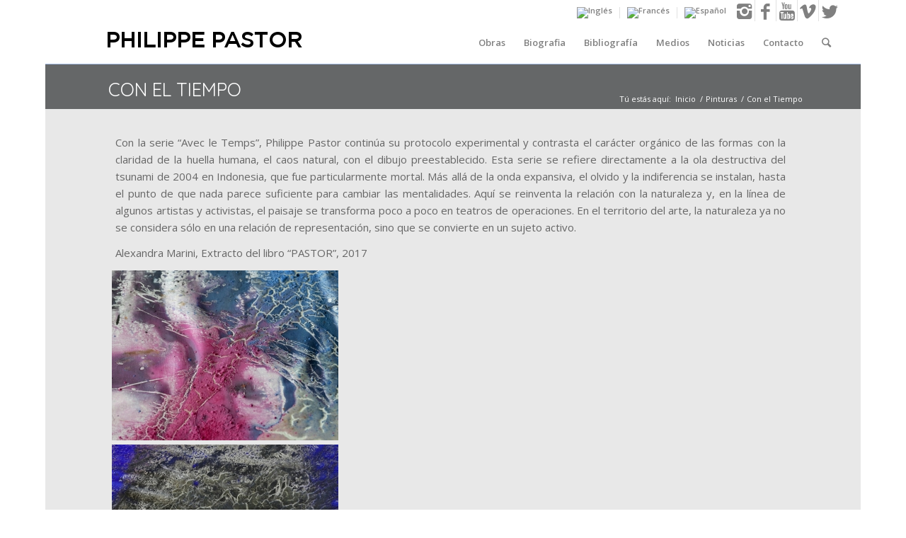

--- FILE ---
content_type: text/html; charset=UTF-8
request_url: https://www.philippe-pastor.com/es/pinturas/con-el-tiempo/
body_size: 14636
content:
<!DOCTYPE html>
<html lang="es-ES" class="html_boxed responsive av-preloader-disabled av-default-lightbox  html_header_top html_logo_left html_main_nav_header html_menu_right html_custom html_header_sticky html_header_shrinking_disabled html_header_topbar_active html_mobile_menu_tablet html_header_searchicon html_content_align_center html_header_unstick_top_disabled html_header_stretch_disabled html_minimal_header html_minimal_header_shadow html_elegant-blog html_modern-blog html_av-submenu-hidden html_av-submenu-display-click html_av-overlay-full html_av-submenu-clone html_entry_id_9200 av-no-preview html_text_menu_active ">
<head>
<meta charset="UTF-8" />


<!-- mobile setting -->
<meta name="viewport" content="width=device-width, initial-scale=1, maximum-scale=1">

<!-- Scripts/CSS and wp_head hook -->
<meta name='robots' content='index, follow, max-image-preview:large, max-snippet:-1, max-video-preview:-1' />
<link rel="alternate" hreflang="en" href="https://www.philippe-pastor.com/paintings/avec-le-temps/" />
<link rel="alternate" hreflang="fr" href="https://www.philippe-pastor.com/fr/peintures/avec-le-temps/" />
<link rel="alternate" hreflang="es" href="https://www.philippe-pastor.com/es/pinturas/con-el-tiempo/" />
<link rel="alternate" hreflang="x-default" href="https://www.philippe-pastor.com/paintings/avec-le-temps/" />

	<!-- This site is optimized with the Yoast SEO plugin v23.4 - https://yoast.com/wordpress/plugins/seo/ -->
	<title>Con el Tiempo - Philippe Pastor</title>
	<link rel="canonical" href="https://www.philippe-pastor.com/es/pinturas/con-el-tiempo/" />
	<meta property="og:locale" content="es_ES" />
	<meta property="og:type" content="article" />
	<meta property="og:title" content="Con el Tiempo - Philippe Pastor" />
	<meta property="og:url" content="https://www.philippe-pastor.com/es/pinturas/con-el-tiempo/" />
	<meta property="og:site_name" content="Philippe Pastor" />
	<meta property="article:publisher" content="https://www.facebook.com/Philippe-Pastor-182299575164406/" />
	<meta property="article:modified_time" content="2018-06-16T12:40:16+00:00" />
	<meta name="twitter:card" content="summary_large_image" />
	<script type="application/ld+json" class="yoast-schema-graph">{"@context":"https://schema.org","@graph":[{"@type":"WebPage","@id":"https://www.philippe-pastor.com/es/pinturas/con-el-tiempo/","url":"https://www.philippe-pastor.com/es/pinturas/con-el-tiempo/","name":"Con el Tiempo - Philippe Pastor","isPartOf":{"@id":"https://www.philippe-pastor.com/#website"},"datePublished":"2018-04-26T10:37:42+00:00","dateModified":"2018-06-16T12:40:16+00:00","breadcrumb":{"@id":"https://www.philippe-pastor.com/es/pinturas/con-el-tiempo/#breadcrumb"},"inLanguage":"es-ES","potentialAction":[{"@type":"ReadAction","target":["https://www.philippe-pastor.com/es/pinturas/con-el-tiempo/"]}]},{"@type":"BreadcrumbList","@id":"https://www.philippe-pastor.com/es/pinturas/con-el-tiempo/#breadcrumb","itemListElement":[{"@type":"ListItem","position":1,"name":"Home","item":"https://www.philippe-pastor.com/es/"},{"@type":"ListItem","position":2,"name":"Pinturas","item":"https://www.philippe-pastor.com/es/pinturas/"},{"@type":"ListItem","position":3,"name":"Con el Tiempo"}]},{"@type":"WebSite","@id":"https://www.philippe-pastor.com/#website","url":"https://www.philippe-pastor.com/","name":"Philippe Pastor","description":"","potentialAction":[{"@type":"SearchAction","target":{"@type":"EntryPoint","urlTemplate":"https://www.philippe-pastor.com/?s={search_term_string}"},"query-input":{"@type":"PropertyValueSpecification","valueRequired":true,"valueName":"search_term_string"}}],"inLanguage":"es-ES"}]}</script>
	<!-- / Yoast SEO plugin. -->


<link rel="alternate" type="application/rss+xml" title="Philippe Pastor &raquo; Feed" href="https://www.philippe-pastor.com/es/feed/" />

<!-- google webfont font replacement -->
<link rel='stylesheet' id='avia-google-webfont' href='//fonts.googleapis.com/css?family=Quicksand%7COpen+Sans:400,600' type='text/css' media='all'/> 
<script type="text/javascript">
/* <![CDATA[ */
window._wpemojiSettings = {"baseUrl":"https:\/\/s.w.org\/images\/core\/emoji\/14.0.0\/72x72\/","ext":".png","svgUrl":"https:\/\/s.w.org\/images\/core\/emoji\/14.0.0\/svg\/","svgExt":".svg","source":{"concatemoji":"https:\/\/www.philippe-pastor.com\/wp-includes\/js\/wp-emoji-release.min.js?ver=6.4.7"}};
/*! This file is auto-generated */
!function(i,n){var o,s,e;function c(e){try{var t={supportTests:e,timestamp:(new Date).valueOf()};sessionStorage.setItem(o,JSON.stringify(t))}catch(e){}}function p(e,t,n){e.clearRect(0,0,e.canvas.width,e.canvas.height),e.fillText(t,0,0);var t=new Uint32Array(e.getImageData(0,0,e.canvas.width,e.canvas.height).data),r=(e.clearRect(0,0,e.canvas.width,e.canvas.height),e.fillText(n,0,0),new Uint32Array(e.getImageData(0,0,e.canvas.width,e.canvas.height).data));return t.every(function(e,t){return e===r[t]})}function u(e,t,n){switch(t){case"flag":return n(e,"\ud83c\udff3\ufe0f\u200d\u26a7\ufe0f","\ud83c\udff3\ufe0f\u200b\u26a7\ufe0f")?!1:!n(e,"\ud83c\uddfa\ud83c\uddf3","\ud83c\uddfa\u200b\ud83c\uddf3")&&!n(e,"\ud83c\udff4\udb40\udc67\udb40\udc62\udb40\udc65\udb40\udc6e\udb40\udc67\udb40\udc7f","\ud83c\udff4\u200b\udb40\udc67\u200b\udb40\udc62\u200b\udb40\udc65\u200b\udb40\udc6e\u200b\udb40\udc67\u200b\udb40\udc7f");case"emoji":return!n(e,"\ud83e\udef1\ud83c\udffb\u200d\ud83e\udef2\ud83c\udfff","\ud83e\udef1\ud83c\udffb\u200b\ud83e\udef2\ud83c\udfff")}return!1}function f(e,t,n){var r="undefined"!=typeof WorkerGlobalScope&&self instanceof WorkerGlobalScope?new OffscreenCanvas(300,150):i.createElement("canvas"),a=r.getContext("2d",{willReadFrequently:!0}),o=(a.textBaseline="top",a.font="600 32px Arial",{});return e.forEach(function(e){o[e]=t(a,e,n)}),o}function t(e){var t=i.createElement("script");t.src=e,t.defer=!0,i.head.appendChild(t)}"undefined"!=typeof Promise&&(o="wpEmojiSettingsSupports",s=["flag","emoji"],n.supports={everything:!0,everythingExceptFlag:!0},e=new Promise(function(e){i.addEventListener("DOMContentLoaded",e,{once:!0})}),new Promise(function(t){var n=function(){try{var e=JSON.parse(sessionStorage.getItem(o));if("object"==typeof e&&"number"==typeof e.timestamp&&(new Date).valueOf()<e.timestamp+604800&&"object"==typeof e.supportTests)return e.supportTests}catch(e){}return null}();if(!n){if("undefined"!=typeof Worker&&"undefined"!=typeof OffscreenCanvas&&"undefined"!=typeof URL&&URL.createObjectURL&&"undefined"!=typeof Blob)try{var e="postMessage("+f.toString()+"("+[JSON.stringify(s),u.toString(),p.toString()].join(",")+"));",r=new Blob([e],{type:"text/javascript"}),a=new Worker(URL.createObjectURL(r),{name:"wpTestEmojiSupports"});return void(a.onmessage=function(e){c(n=e.data),a.terminate(),t(n)})}catch(e){}c(n=f(s,u,p))}t(n)}).then(function(e){for(var t in e)n.supports[t]=e[t],n.supports.everything=n.supports.everything&&n.supports[t],"flag"!==t&&(n.supports.everythingExceptFlag=n.supports.everythingExceptFlag&&n.supports[t]);n.supports.everythingExceptFlag=n.supports.everythingExceptFlag&&!n.supports.flag,n.DOMReady=!1,n.readyCallback=function(){n.DOMReady=!0}}).then(function(){return e}).then(function(){var e;n.supports.everything||(n.readyCallback(),(e=n.source||{}).concatemoji?t(e.concatemoji):e.wpemoji&&e.twemoji&&(t(e.twemoji),t(e.wpemoji)))}))}((window,document),window._wpemojiSettings);
/* ]]> */
</script>
<link rel='stylesheet' id='sbi_styles-css' href='https://www.philippe-pastor.com/wp-content/plugins/instagram-feed/css/sbi-styles.min.css?ver=6.5.1' type='text/css' media='all' />
<style id='wp-emoji-styles-inline-css' type='text/css'>

	img.wp-smiley, img.emoji {
		display: inline !important;
		border: none !important;
		box-shadow: none !important;
		height: 1em !important;
		width: 1em !important;
		margin: 0 0.07em !important;
		vertical-align: -0.1em !important;
		background: none !important;
		padding: 0 !important;
	}
</style>
<link rel='stylesheet' id='wp-block-library-css' href='https://www.philippe-pastor.com/wp-includes/css/dist/block-library/style.min.css?ver=6.4.7' type='text/css' media='all' />
<style id='classic-theme-styles-inline-css' type='text/css'>
/*! This file is auto-generated */
.wp-block-button__link{color:#fff;background-color:#32373c;border-radius:9999px;box-shadow:none;text-decoration:none;padding:calc(.667em + 2px) calc(1.333em + 2px);font-size:1.125em}.wp-block-file__button{background:#32373c;color:#fff;text-decoration:none}
</style>
<style id='global-styles-inline-css' type='text/css'>
body{--wp--preset--color--black: #000000;--wp--preset--color--cyan-bluish-gray: #abb8c3;--wp--preset--color--white: #ffffff;--wp--preset--color--pale-pink: #f78da7;--wp--preset--color--vivid-red: #cf2e2e;--wp--preset--color--luminous-vivid-orange: #ff6900;--wp--preset--color--luminous-vivid-amber: #fcb900;--wp--preset--color--light-green-cyan: #7bdcb5;--wp--preset--color--vivid-green-cyan: #00d084;--wp--preset--color--pale-cyan-blue: #8ed1fc;--wp--preset--color--vivid-cyan-blue: #0693e3;--wp--preset--color--vivid-purple: #9b51e0;--wp--preset--gradient--vivid-cyan-blue-to-vivid-purple: linear-gradient(135deg,rgba(6,147,227,1) 0%,rgb(155,81,224) 100%);--wp--preset--gradient--light-green-cyan-to-vivid-green-cyan: linear-gradient(135deg,rgb(122,220,180) 0%,rgb(0,208,130) 100%);--wp--preset--gradient--luminous-vivid-amber-to-luminous-vivid-orange: linear-gradient(135deg,rgba(252,185,0,1) 0%,rgba(255,105,0,1) 100%);--wp--preset--gradient--luminous-vivid-orange-to-vivid-red: linear-gradient(135deg,rgba(255,105,0,1) 0%,rgb(207,46,46) 100%);--wp--preset--gradient--very-light-gray-to-cyan-bluish-gray: linear-gradient(135deg,rgb(238,238,238) 0%,rgb(169,184,195) 100%);--wp--preset--gradient--cool-to-warm-spectrum: linear-gradient(135deg,rgb(74,234,220) 0%,rgb(151,120,209) 20%,rgb(207,42,186) 40%,rgb(238,44,130) 60%,rgb(251,105,98) 80%,rgb(254,248,76) 100%);--wp--preset--gradient--blush-light-purple: linear-gradient(135deg,rgb(255,206,236) 0%,rgb(152,150,240) 100%);--wp--preset--gradient--blush-bordeaux: linear-gradient(135deg,rgb(254,205,165) 0%,rgb(254,45,45) 50%,rgb(107,0,62) 100%);--wp--preset--gradient--luminous-dusk: linear-gradient(135deg,rgb(255,203,112) 0%,rgb(199,81,192) 50%,rgb(65,88,208) 100%);--wp--preset--gradient--pale-ocean: linear-gradient(135deg,rgb(255,245,203) 0%,rgb(182,227,212) 50%,rgb(51,167,181) 100%);--wp--preset--gradient--electric-grass: linear-gradient(135deg,rgb(202,248,128) 0%,rgb(113,206,126) 100%);--wp--preset--gradient--midnight: linear-gradient(135deg,rgb(2,3,129) 0%,rgb(40,116,252) 100%);--wp--preset--font-size--small: 13px;--wp--preset--font-size--medium: 20px;--wp--preset--font-size--large: 36px;--wp--preset--font-size--x-large: 42px;--wp--preset--spacing--20: 0.44rem;--wp--preset--spacing--30: 0.67rem;--wp--preset--spacing--40: 1rem;--wp--preset--spacing--50: 1.5rem;--wp--preset--spacing--60: 2.25rem;--wp--preset--spacing--70: 3.38rem;--wp--preset--spacing--80: 5.06rem;--wp--preset--shadow--natural: 6px 6px 9px rgba(0, 0, 0, 0.2);--wp--preset--shadow--deep: 12px 12px 50px rgba(0, 0, 0, 0.4);--wp--preset--shadow--sharp: 6px 6px 0px rgba(0, 0, 0, 0.2);--wp--preset--shadow--outlined: 6px 6px 0px -3px rgba(255, 255, 255, 1), 6px 6px rgba(0, 0, 0, 1);--wp--preset--shadow--crisp: 6px 6px 0px rgba(0, 0, 0, 1);}:where(.is-layout-flex){gap: 0.5em;}:where(.is-layout-grid){gap: 0.5em;}body .is-layout-flow > .alignleft{float: left;margin-inline-start: 0;margin-inline-end: 2em;}body .is-layout-flow > .alignright{float: right;margin-inline-start: 2em;margin-inline-end: 0;}body .is-layout-flow > .aligncenter{margin-left: auto !important;margin-right: auto !important;}body .is-layout-constrained > .alignleft{float: left;margin-inline-start: 0;margin-inline-end: 2em;}body .is-layout-constrained > .alignright{float: right;margin-inline-start: 2em;margin-inline-end: 0;}body .is-layout-constrained > .aligncenter{margin-left: auto !important;margin-right: auto !important;}body .is-layout-constrained > :where(:not(.alignleft):not(.alignright):not(.alignfull)){max-width: var(--wp--style--global--content-size);margin-left: auto !important;margin-right: auto !important;}body .is-layout-constrained > .alignwide{max-width: var(--wp--style--global--wide-size);}body .is-layout-flex{display: flex;}body .is-layout-flex{flex-wrap: wrap;align-items: center;}body .is-layout-flex > *{margin: 0;}body .is-layout-grid{display: grid;}body .is-layout-grid > *{margin: 0;}:where(.wp-block-columns.is-layout-flex){gap: 2em;}:where(.wp-block-columns.is-layout-grid){gap: 2em;}:where(.wp-block-post-template.is-layout-flex){gap: 1.25em;}:where(.wp-block-post-template.is-layout-grid){gap: 1.25em;}.has-black-color{color: var(--wp--preset--color--black) !important;}.has-cyan-bluish-gray-color{color: var(--wp--preset--color--cyan-bluish-gray) !important;}.has-white-color{color: var(--wp--preset--color--white) !important;}.has-pale-pink-color{color: var(--wp--preset--color--pale-pink) !important;}.has-vivid-red-color{color: var(--wp--preset--color--vivid-red) !important;}.has-luminous-vivid-orange-color{color: var(--wp--preset--color--luminous-vivid-orange) !important;}.has-luminous-vivid-amber-color{color: var(--wp--preset--color--luminous-vivid-amber) !important;}.has-light-green-cyan-color{color: var(--wp--preset--color--light-green-cyan) !important;}.has-vivid-green-cyan-color{color: var(--wp--preset--color--vivid-green-cyan) !important;}.has-pale-cyan-blue-color{color: var(--wp--preset--color--pale-cyan-blue) !important;}.has-vivid-cyan-blue-color{color: var(--wp--preset--color--vivid-cyan-blue) !important;}.has-vivid-purple-color{color: var(--wp--preset--color--vivid-purple) !important;}.has-black-background-color{background-color: var(--wp--preset--color--black) !important;}.has-cyan-bluish-gray-background-color{background-color: var(--wp--preset--color--cyan-bluish-gray) !important;}.has-white-background-color{background-color: var(--wp--preset--color--white) !important;}.has-pale-pink-background-color{background-color: var(--wp--preset--color--pale-pink) !important;}.has-vivid-red-background-color{background-color: var(--wp--preset--color--vivid-red) !important;}.has-luminous-vivid-orange-background-color{background-color: var(--wp--preset--color--luminous-vivid-orange) !important;}.has-luminous-vivid-amber-background-color{background-color: var(--wp--preset--color--luminous-vivid-amber) !important;}.has-light-green-cyan-background-color{background-color: var(--wp--preset--color--light-green-cyan) !important;}.has-vivid-green-cyan-background-color{background-color: var(--wp--preset--color--vivid-green-cyan) !important;}.has-pale-cyan-blue-background-color{background-color: var(--wp--preset--color--pale-cyan-blue) !important;}.has-vivid-cyan-blue-background-color{background-color: var(--wp--preset--color--vivid-cyan-blue) !important;}.has-vivid-purple-background-color{background-color: var(--wp--preset--color--vivid-purple) !important;}.has-black-border-color{border-color: var(--wp--preset--color--black) !important;}.has-cyan-bluish-gray-border-color{border-color: var(--wp--preset--color--cyan-bluish-gray) !important;}.has-white-border-color{border-color: var(--wp--preset--color--white) !important;}.has-pale-pink-border-color{border-color: var(--wp--preset--color--pale-pink) !important;}.has-vivid-red-border-color{border-color: var(--wp--preset--color--vivid-red) !important;}.has-luminous-vivid-orange-border-color{border-color: var(--wp--preset--color--luminous-vivid-orange) !important;}.has-luminous-vivid-amber-border-color{border-color: var(--wp--preset--color--luminous-vivid-amber) !important;}.has-light-green-cyan-border-color{border-color: var(--wp--preset--color--light-green-cyan) !important;}.has-vivid-green-cyan-border-color{border-color: var(--wp--preset--color--vivid-green-cyan) !important;}.has-pale-cyan-blue-border-color{border-color: var(--wp--preset--color--pale-cyan-blue) !important;}.has-vivid-cyan-blue-border-color{border-color: var(--wp--preset--color--vivid-cyan-blue) !important;}.has-vivid-purple-border-color{border-color: var(--wp--preset--color--vivid-purple) !important;}.has-vivid-cyan-blue-to-vivid-purple-gradient-background{background: var(--wp--preset--gradient--vivid-cyan-blue-to-vivid-purple) !important;}.has-light-green-cyan-to-vivid-green-cyan-gradient-background{background: var(--wp--preset--gradient--light-green-cyan-to-vivid-green-cyan) !important;}.has-luminous-vivid-amber-to-luminous-vivid-orange-gradient-background{background: var(--wp--preset--gradient--luminous-vivid-amber-to-luminous-vivid-orange) !important;}.has-luminous-vivid-orange-to-vivid-red-gradient-background{background: var(--wp--preset--gradient--luminous-vivid-orange-to-vivid-red) !important;}.has-very-light-gray-to-cyan-bluish-gray-gradient-background{background: var(--wp--preset--gradient--very-light-gray-to-cyan-bluish-gray) !important;}.has-cool-to-warm-spectrum-gradient-background{background: var(--wp--preset--gradient--cool-to-warm-spectrum) !important;}.has-blush-light-purple-gradient-background{background: var(--wp--preset--gradient--blush-light-purple) !important;}.has-blush-bordeaux-gradient-background{background: var(--wp--preset--gradient--blush-bordeaux) !important;}.has-luminous-dusk-gradient-background{background: var(--wp--preset--gradient--luminous-dusk) !important;}.has-pale-ocean-gradient-background{background: var(--wp--preset--gradient--pale-ocean) !important;}.has-electric-grass-gradient-background{background: var(--wp--preset--gradient--electric-grass) !important;}.has-midnight-gradient-background{background: var(--wp--preset--gradient--midnight) !important;}.has-small-font-size{font-size: var(--wp--preset--font-size--small) !important;}.has-medium-font-size{font-size: var(--wp--preset--font-size--medium) !important;}.has-large-font-size{font-size: var(--wp--preset--font-size--large) !important;}.has-x-large-font-size{font-size: var(--wp--preset--font-size--x-large) !important;}
.wp-block-navigation a:where(:not(.wp-element-button)){color: inherit;}
:where(.wp-block-post-template.is-layout-flex){gap: 1.25em;}:where(.wp-block-post-template.is-layout-grid){gap: 1.25em;}
:where(.wp-block-columns.is-layout-flex){gap: 2em;}:where(.wp-block-columns.is-layout-grid){gap: 2em;}
.wp-block-pullquote{font-size: 1.5em;line-height: 1.6;}
</style>
<link rel='stylesheet' id='ngg_trigger_buttons-css' href='https://www.philippe-pastor.com/wp-content/plugins/nextgen-gallery/static/GalleryDisplay/trigger_buttons.css?ver=3.59.4' type='text/css' media='all' />
<link rel='stylesheet' id='fontawesome_v4_shim_style-css' href='https://www.philippe-pastor.com/wp-content/plugins/nextgen-gallery/static/FontAwesome/css/v4-shims.min.css?ver=6.4.7' type='text/css' media='all' />
<link rel='stylesheet' id='fontawesome-css' href='https://www.philippe-pastor.com/wp-content/plugins/nextgen-gallery/static/FontAwesome/css/all.min.css?ver=6.4.7' type='text/css' media='all' />
<link rel='stylesheet' id='nextgen_pagination_style-css' href='https://www.philippe-pastor.com/wp-content/plugins/nextgen-gallery/static/GalleryDisplay/pagination_style.css?ver=3.59.4' type='text/css' media='all' />
<link rel='stylesheet' id='nextgen_basic_thumbnails_style-css' href='https://www.philippe-pastor.com/wp-content/plugins/nextgen-gallery/static/Thumbnails/nextgen_basic_thumbnails.css?ver=3.59.4' type='text/css' media='all' />
<link rel='stylesheet' id='wpml-menu-item-0-css' href='https://www.philippe-pastor.com/wp-content/plugins/sitepress-multilingual-cms/templates/language-switchers/menu-item/style.min.css?ver=1' type='text/css' media='all' />
<link rel='stylesheet' id='avia-wpml-css' href='https://www.philippe-pastor.com/wp-content/themes/enfold/config-wpml/wpml-mod.css?ver=4.2.5' type='text/css' media='all' />
<link rel='stylesheet' id='mediaelement-css' href='https://www.philippe-pastor.com/wp-includes/js/mediaelement/mediaelementplayer-legacy.min.css?ver=4.2.17' type='text/css' media='all' />
<link rel='stylesheet' id='wp-mediaelement-css' href='https://www.philippe-pastor.com/wp-includes/js/mediaelement/wp-mediaelement.min.css?ver=6.4.7' type='text/css' media='all' />
<link rel='stylesheet' id='avia-grid-css' href='https://www.philippe-pastor.com/wp-content/themes/enfold/css/grid.css?ver=4.2.5' type='text/css' media='all' />
<link rel='stylesheet' id='avia-base-css' href='https://www.philippe-pastor.com/wp-content/themes/enfold/css/base.css?ver=4.2.5' type='text/css' media='all' />
<link rel='stylesheet' id='avia-layout-css' href='https://www.philippe-pastor.com/wp-content/themes/enfold/css/layout.css?ver=4.2.5' type='text/css' media='all' />
<link rel='stylesheet' id='avia-scs-css' href='https://www.philippe-pastor.com/wp-content/themes/enfold/css/shortcodes.css?ver=4.2.5' type='text/css' media='all' />
<link rel='stylesheet' id='avia-popup-css-css' href='https://www.philippe-pastor.com/wp-content/themes/enfold/js/aviapopup/magnific-popup.css?ver=4.2.5' type='text/css' media='screen' />
<link rel='stylesheet' id='avia-print-css' href='https://www.philippe-pastor.com/wp-content/themes/enfold/css/print.css?ver=4.2.5' type='text/css' media='print' />
<link rel='stylesheet' id='avia-dynamic-css' href='https://www.philippe-pastor.com/wp-content/uploads/dynamic_avia/enfold_es.css?ver=67efab0d60d97' type='text/css' media='all' />
<link rel='stylesheet' id='avia-custom-css' href='https://www.philippe-pastor.com/wp-content/themes/enfold/css/custom.css?ver=4.2.5' type='text/css' media='all' />
<link rel='stylesheet' id='meks_instagram-widget-styles-css' href='https://www.philippe-pastor.com/wp-content/plugins/meks-easy-instagram-widget/css/widget.css?ver=6.4.7' type='text/css' media='all' />
<link rel='stylesheet' id='avia-merged-styles-css' href='https://www.philippe-pastor.com/wp-content/uploads/dynamic_avia/avia-merged-styles-7fcaf7d82b46bda14861d97b50308490.css?ver=6.4.7' type='text/css' media='all' />
<script type="text/javascript" src="https://www.philippe-pastor.com/wp-includes/js/jquery/jquery.min.js?ver=3.7.1" id="jquery-core-js"></script>
<script type="text/javascript" src="https://www.philippe-pastor.com/wp-includes/js/jquery/jquery-migrate.min.js?ver=3.4.1" id="jquery-migrate-js"></script>
<script type="text/javascript" id="photocrati_ajax-js-extra">
/* <![CDATA[ */
var photocrati_ajax = {"url":"https:\/\/www.philippe-pastor.com\/index.php?photocrati_ajax=1","rest_url":"https:\/\/www.philippe-pastor.com\/es\/wp-json\/","wp_home_url":"https:\/\/www.philippe-pastor.com\/es\/","wp_site_url":"https:\/\/www.philippe-pastor.com","wp_root_url":"https:\/\/www.philippe-pastor.com","wp_plugins_url":"https:\/\/www.philippe-pastor.com\/wp-content\/plugins","wp_content_url":"https:\/\/www.philippe-pastor.com\/wp-content","wp_includes_url":"https:\/\/www.philippe-pastor.com\/wp-includes\/","ngg_param_slug":"nggallery"};
/* ]]> */
</script>
<script type="text/javascript" src="https://www.philippe-pastor.com/wp-content/plugins/nextgen-gallery/static/Legacy/ajax.min.js?ver=3.59.4" id="photocrati_ajax-js"></script>
<script type="text/javascript" src="https://www.philippe-pastor.com/wp-content/plugins/nextgen-gallery/static/FontAwesome/js/v4-shims.min.js?ver=5.3.1" id="fontawesome_v4_shim-js"></script>
<script type="text/javascript" defer crossorigin="anonymous" data-auto-replace-svg="false" data-keep-original-source="false" data-search-pseudo-elements src="https://www.philippe-pastor.com/wp-content/plugins/nextgen-gallery/static/FontAwesome/js/all.min.js?ver=5.3.1" id="fontawesome-js"></script>
<script type="text/javascript" src="https://www.philippe-pastor.com/wp-content/plugins/nextgen-gallery/static/Thumbnails/nextgen_basic_thumbnails.js?ver=3.59.4" id="nextgen_basic_thumbnails_script-js"></script>
<script type="text/javascript" src="https://www.philippe-pastor.com/wp-content/themes/enfold/config-wpml/wpml-mod.js?ver=4.2.5" id="avia-wpml-script-js"></script>
<script type="text/javascript" src="https://www.philippe-pastor.com/wp-content/themes/enfold/js/avia-compat.js?ver=4.2.5" id="avia-compat-js"></script>
<script type="text/javascript" id="wpml-browser-redirect-js-extra">
/* <![CDATA[ */
var wpml_browser_redirect_params = {"pageLanguage":"es","languageUrls":{"en_us":"https:\/\/www.philippe-pastor.com\/paintings\/avec-le-temps\/","en":"https:\/\/www.philippe-pastor.com\/paintings\/avec-le-temps\/","us":"https:\/\/www.philippe-pastor.com\/paintings\/avec-le-temps\/","fr_fr":"https:\/\/www.philippe-pastor.com\/fr\/peintures\/avec-le-temps\/","fr":"https:\/\/www.philippe-pastor.com\/fr\/peintures\/avec-le-temps\/","es_es":"https:\/\/www.philippe-pastor.com\/es\/pinturas\/con-el-tiempo\/","es":"https:\/\/www.philippe-pastor.com\/es\/pinturas\/con-el-tiempo\/"},"cookie":{"name":"_icl_visitor_lang_js","domain":"www.philippe-pastor.com","path":"\/","expiration":24}};
/* ]]> */
</script>
<script type="text/javascript" src="https://www.philippe-pastor.com/wp-content/plugins/sitepress-multilingual-cms/dist/js/browser-redirect/app.js?ver=4.6.9" id="wpml-browser-redirect-js"></script>
<link rel="https://api.w.org/" href="https://www.philippe-pastor.com/es/wp-json/" /><link rel="alternate" type="application/json" href="https://www.philippe-pastor.com/es/wp-json/wp/v2/pages/9200" /><link rel="EditURI" type="application/rsd+xml" title="RSD" href="https://www.philippe-pastor.com/xmlrpc.php?rsd" />
<meta name="generator" content="WordPress 6.4.7" />
<link rel='shortlink' href='https://www.philippe-pastor.com/es/?p=9200' />
<link rel="alternate" type="application/json+oembed" href="https://www.philippe-pastor.com/es/wp-json/oembed/1.0/embed?url=https%3A%2F%2Fwww.philippe-pastor.com%2Fes%2Fpinturas%2Fcon-el-tiempo%2F" />
<link rel="alternate" type="text/xml+oembed" href="https://www.philippe-pastor.com/es/wp-json/oembed/1.0/embed?url=https%3A%2F%2Fwww.philippe-pastor.com%2Fes%2Fpinturas%2Fcon-el-tiempo%2F&#038;format=xml" />
<meta name="generator" content="WPML ver:4.6.9 stt:1,4,2;" />
<script type="text/javascript">
(function(url){
	if(/(?:Chrome\/26\.0\.1410\.63 Safari\/537\.31|WordfenceTestMonBot)/.test(navigator.userAgent)){ return; }
	var addEvent = function(evt, handler) {
		if (window.addEventListener) {
			document.addEventListener(evt, handler, false);
		} else if (window.attachEvent) {
			document.attachEvent('on' + evt, handler);
		}
	};
	var removeEvent = function(evt, handler) {
		if (window.removeEventListener) {
			document.removeEventListener(evt, handler, false);
		} else if (window.detachEvent) {
			document.detachEvent('on' + evt, handler);
		}
	};
	var evts = 'contextmenu dblclick drag dragend dragenter dragleave dragover dragstart drop keydown keypress keyup mousedown mousemove mouseout mouseover mouseup mousewheel scroll'.split(' ');
	var logHuman = function() {
		if (window.wfLogHumanRan) { return; }
		window.wfLogHumanRan = true;
		var wfscr = document.createElement('script');
		wfscr.type = 'text/javascript';
		wfscr.async = true;
		wfscr.src = url + '&r=' + Math.random();
		(document.getElementsByTagName('head')[0]||document.getElementsByTagName('body')[0]).appendChild(wfscr);
		for (var i = 0; i < evts.length; i++) {
			removeEvent(evts[i], logHuman);
		}
	};
	for (var i = 0; i < evts.length; i++) {
		addEvent(evts[i], logHuman);
	}
})('//www.philippe-pastor.com/es/?wordfence_lh=1&hid=C14D99F8BE158CC916F69E830F2F83D8');
</script><link rel="profile" href="http://gmpg.org/xfn/11" />
<link rel="alternate" type="application/rss+xml" title="Philippe Pastor RSS2 Feed" href="https://www.philippe-pastor.com/es/feed/" />
<link rel="pingback" href="https://www.philippe-pastor.com/xmlrpc.php" />

<style type='text/css' media='screen'>
 #top #header_main > .container, #top #header_main > .container .main_menu  .av-main-nav > li > a, #top #header_main #menu-item-shop .cart_dropdown_link{ height:60px; line-height: 60px; }
 .html_top_nav_header .av-logo-container{ height:60px;  }
 .html_header_top.html_header_sticky #top #wrap_all #main{ padding-top:90px; } 
</style>
<!--[if lt IE 9]><script src="https://www.philippe-pastor.com/wp-content/themes/enfold/js/html5shiv.js"></script><![endif]-->
<link rel="icon" href="https://www.philippe-pastor.com/wp-content/uploads/2018/04/favicon.png" type="image/png">


<!--
Debugging Info for Theme support: 

Theme: Enfold
Version: 4.2.5
Installed: enfold
AviaFramework Version: 4.6
AviaBuilder Version: 0.9.5
ML:256-PU:37-PLA:17
WP:6.4.7
Updates: disabled
-->

<style type='text/css'>
@font-face {font-family: 'entypo-fontello'; font-weight: normal; font-style: normal;
src: url('https://www.philippe-pastor.com/wp-content/themes/enfold/config-templatebuilder/avia-template-builder/assets/fonts/entypo-fontello.eot?v=3');
src: url('https://www.philippe-pastor.com/wp-content/themes/enfold/config-templatebuilder/avia-template-builder/assets/fonts/entypo-fontello.eot?v=3#iefix') format('embedded-opentype'), 
url('https://www.philippe-pastor.com/wp-content/themes/enfold/config-templatebuilder/avia-template-builder/assets/fonts/entypo-fontello.woff?v=3') format('woff'), 
url('https://www.philippe-pastor.com/wp-content/themes/enfold/config-templatebuilder/avia-template-builder/assets/fonts/entypo-fontello.ttf?v=3') format('truetype'), 
url('https://www.philippe-pastor.com/wp-content/themes/enfold/config-templatebuilder/avia-template-builder/assets/fonts/entypo-fontello.svg?v=3#entypo-fontello') format('svg');
} #top .avia-font-entypo-fontello, body .avia-font-entypo-fontello, html body [data-av_iconfont='entypo-fontello']:before{ font-family: 'entypo-fontello'; }
</style>
			
<script>
(function(i,s,o,g,r,a,m){i['GoogleAnalyticsObject']=r;i[r]=i[r]||function(){ (i[r].q=i[r].q||[]).push(arguments)},i[r].l=1*new Date();a=s.createElement(o),m=s.getElementsByTagName(o)[0];a.async=1;a.src=g;m.parentNode.insertBefore(a,m)})(window,document,'script','//www.google-analytics.com/analytics.js','ga');
ga('create', 'UA-391794-16', 'auto');
ga('send', 'pageview');
</script>

<!-- Google tag (gtag.js) -->
<script async src="https://www.googletagmanager.com/gtag/js?id=G-TNPJNDX38D"></script>
<script>
  window.dataLayer = window.dataLayer || [];
  function gtag(){dataLayer.push(arguments);}
  gtag('js', new Date());

  gtag('config', 'G-TNPJNDX38D');
</script>
	
<!-- Google tag (gtag.js) -->
<script async src="https://www.googletagmanager.com/gtag/js?id=G-558D2GT35C"></script>
<script>
  window.dataLayer = window.dataLayer || [];
  function gtag(){dataLayer.push(arguments);}
  gtag('js', new Date());

  gtag('config', 'G-558D2GT35C');
</script>
<!-- Google Tag Manager -->
<script>(function(w,d,s,l,i){w[l]=w[l]||[];w[l].push({'gtm.start':
new Date().getTime(),event:'gtm.js'});var f=d.getElementsByTagName(s)[0],
j=d.createElement(s),dl=l!='dataLayer'?'&l='+l:'';j.async=true;j.src=
'https://www.googletagmanager.com/gtm.js?id='+i+dl;f.parentNode.insertBefore(j,f);
})(window,document,'script','dataLayer','GTM-NLMPH83');</script>
<!-- End Google Tag Manager -->
</head>




<body id="top" class="page-template-default page page-id-9200 page-child parent-pageid-4192 boxed quicksand open_sans " itemscope="itemscope" itemtype="https://schema.org/WebPage" >

	
	<div id='wrap_all'>

	
<header id='header' class='all_colors header_color light_bg_color  av_header_top av_logo_left av_main_nav_header av_menu_right av_custom av_header_sticky av_header_shrinking_disabled av_header_stretch_disabled av_mobile_menu_tablet av_header_searchicon av_header_unstick_top_disabled av_minimal_header av_minimal_header_shadow av_bottom_nav_disabled  av_alternate_logo_active av_header_border_disabled'  role="banner" itemscope="itemscope" itemtype="https://schema.org/WPHeader" >

		<div id='header_meta' class='container_wrap container_wrap_meta  av_icon_active_right av_extra_header_active av_secondary_right av_entry_id_9200'>
		
			      <div class='container'>
			      <ul class='noLightbox social_bookmarks icon_count_5'><li class='social_bookmarks_instagram av-social-link-instagram social_icon_1'><a target='_blank' href='https://www.instagram.com/philippepastor.studio?igsh=NGpiZ2pycWF2ejV0' aria-hidden='true' data-av_icon='' data-av_iconfont='entypo-fontello' title='Instagram'><span class='avia_hidden_link_text'>Instagram</span></a></li><li class='social_bookmarks_facebook av-social-link-facebook social_icon_2'><a target='_blank' href='https://www.facebook.com/pages/Philippe-Pastor/182299575164406' aria-hidden='true' data-av_icon='' data-av_iconfont='entypo-fontello' title='Facebook'><span class='avia_hidden_link_text'>Facebook</span></a></li><li class='social_bookmarks_youtube av-social-link-youtube social_icon_3'><a target='_blank' href='https://www.youtube.com/channel/UCMRqzKeUoJ0-20tNht5xZ3A' aria-hidden='true' data-av_icon='' data-av_iconfont='entypo-fontello' title='Youtube'><span class='avia_hidden_link_text'>Youtube</span></a></li><li class='social_bookmarks_vimeo av-social-link-vimeo social_icon_4'><a target='_blank' href='https://vimeo.com/user27277950' aria-hidden='true' data-av_icon='' data-av_iconfont='entypo-fontello' title='Vimeo'><span class='avia_hidden_link_text'>Vimeo</span></a></li><li class='social_bookmarks_twitter av-social-link-twitter social_icon_5'><a target='_blank' href='https://twitter.com/PhilippePastor1' aria-hidden='true' data-av_icon='' data-av_iconfont='entypo-fontello' title='Twitter'><span class='avia_hidden_link_text'>Twitter</span></a></li></ul><nav class='sub_menu'  role="navigation" itemscope="itemscope" itemtype="https://schema.org/SiteNavigationElement" ><ul id="avia2-menu" class="menu"><li id="menu-item-wpml-ls-399-en" class="menu-item-language menu-item wpml-ls-slot-399 wpml-ls-item wpml-ls-item-en wpml-ls-menu-item wpml-ls-first-item menu-item-type-wpml_ls_menu_item menu-item-object-wpml_ls_menu_item menu-item-wpml-ls-399-en"><a href="https://www.philippe-pastor.com/paintings/avec-le-temps/"><img
            class="wpml-ls-flag"
            src="https://www.philippe-pastor.com/wp-content/plugins/sitepress-multilingual-cms/res/flags/en.png"
            alt="Inglés"
            
            
    /></a></li>
<li id="menu-item-wpml-ls-399-fr" class="menu-item-language menu-item wpml-ls-slot-399 wpml-ls-item wpml-ls-item-fr wpml-ls-menu-item menu-item-type-wpml_ls_menu_item menu-item-object-wpml_ls_menu_item menu-item-wpml-ls-399-fr"><a href="https://www.philippe-pastor.com/fr/peintures/avec-le-temps/"><img
            class="wpml-ls-flag"
            src="https://www.philippe-pastor.com/wp-content/plugins/sitepress-multilingual-cms/res/flags/fr.png"
            alt="Francés"
            
            
    /></a></li>
<li id="menu-item-wpml-ls-399-es" class="menu-item-language menu-item-language-current menu-item wpml-ls-slot-399 wpml-ls-item wpml-ls-item-es wpml-ls-current-language wpml-ls-menu-item wpml-ls-last-item menu-item-type-wpml_ls_menu_item menu-item-object-wpml_ls_menu_item menu-item-wpml-ls-399-es"><a href="https://www.philippe-pastor.com/es/pinturas/con-el-tiempo/"><img
            class="wpml-ls-flag"
            src="https://www.philippe-pastor.com/wp-content/plugins/sitepress-multilingual-cms/res/flags/es.png"
            alt="Español"
            
            
    /></a></li>
</ul><ul class='avia_wpml_language_switch avia_wpml_language_switch_extra'><li class='language_en '><a href='https://www.philippe-pastor.com/paintings/avec-le-temps/'>	<span class='language_flag'><img title='English' src='https://www.philippe-pastor.com/wp-content/plugins/sitepress-multilingual-cms/res/flags/en.png' alt='English' /></span>	<span class='language_native'>English</span>	<span class='language_translated'>Inglés</span>	<span class='language_code'>en</span></a></li><li class='language_fr '><a href='https://www.philippe-pastor.com/fr/peintures/avec-le-temps/'>	<span class='language_flag'><img title='Français' src='https://www.philippe-pastor.com/wp-content/plugins/sitepress-multilingual-cms/res/flags/fr.png' alt='Français' /></span>	<span class='language_native'>Français</span>	<span class='language_translated'>Francés</span>	<span class='language_code'>fr</span></a></li><li class='language_es avia_current_lang'><a href='https://www.philippe-pastor.com/es/pinturas/con-el-tiempo/'>	<span class='language_flag'><img title='Español' src='https://www.philippe-pastor.com/wp-content/plugins/sitepress-multilingual-cms/res/flags/es.png' alt='Español' /></span>	<span class='language_native'>Español</span>	<span class='language_translated'>Español</span>	<span class='language_code'>es</span></a></li></ul></nav>			      </div>
		</div>

		<div  id='header_main' class='container_wrap container_wrap_logo'>
	
        <div class='container av-logo-container'><div class='inner-container'><span class='logo'><a href='https://www.philippe-pastor.com/es/'><img height='100' width='300' src='https://www.philippe-pastor.com/wp-content/uploads/2018/05/logo-transp3.png' alt='Philippe Pastor' /></a></span><nav class='main_menu' data-selectname='Selecciona una página'  role="navigation" itemscope="itemscope" itemtype="https://schema.org/SiteNavigationElement" ><div class="avia-menu av-main-nav-wrap"><ul id="avia-menu" class="menu av-main-nav"><li id="menu-item-9501" class="menu-item menu-item-type-custom menu-item-object-custom current-menu-ancestor menu-item-has-children menu-item-top-level menu-item-top-level-1"><a href="https://www.philippe-pastor.com/es/pinturas/" itemprop="url"><span class="avia-bullet"></span><span class="avia-menu-text">Obras</span><span class="avia-menu-fx"><span class="avia-arrow-wrap"><span class="avia-arrow"></span></span></span></a>


<ul class="sub-menu">
	<li id="menu-item-9502" class="menu-item menu-item-type-post_type menu-item-object-page current-page-ancestor current-menu-ancestor current-menu-parent current-page-parent current_page_parent current_page_ancestor menu-item-has-children"><a href="https://www.philippe-pastor.com/es/pinturas/" itemprop="url"><span class="avia-bullet"></span><span class="avia-menu-text">Pinturas</span></a>
	<ul class="sub-menu">
		<li id="menu-item-9503" class="menu-item menu-item-type-post_type menu-item-object-page"><a href="https://www.philippe-pastor.com/es/pinturas/el-fin-del-mundo/" itemprop="url"><span class="avia-bullet"></span><span class="avia-menu-text">El Fin del Mundo</span></a></li>
		<li id="menu-item-9504" class="menu-item menu-item-type-post_type menu-item-object-page"><a href="https://www.philippe-pastor.com/es/pinturas/rose-bonbon/" itemprop="url"><span class="avia-bullet"></span><span class="avia-menu-text">Rose Bonbon</span></a></li>
		<li id="menu-item-9505" class="menu-item menu-item-type-post_type menu-item-object-page"><a href="https://www.philippe-pastor.com/es/pinturas/north-pole/" itemprop="url"><span class="avia-bullet"></span><span class="avia-menu-text">North Pole</span></a></li>
		<li id="menu-item-9506" class="menu-item menu-item-type-post_type menu-item-object-page"><a href="https://www.philippe-pastor.com/es/pinturas/las-aves-de-la-infelicidad/" itemprop="url"><span class="avia-bullet"></span><span class="avia-menu-text">Las Aves de la Infelicidad</span></a></li>
		<li id="menu-item-9507" class="menu-item menu-item-type-post_type menu-item-object-page current-menu-item page_item page-item-9200 current_page_item"><a href="https://www.philippe-pastor.com/es/pinturas/con-el-tiempo/" itemprop="url"><span class="avia-bullet"></span><span class="avia-menu-text">Con el Tiempo</span></a></li>
		<li id="menu-item-9508" class="menu-item menu-item-type-post_type menu-item-object-page"><a href="https://www.philippe-pastor.com/es/pinturas/monocromo-azul/" itemprop="url"><span class="avia-bullet"></span><span class="avia-menu-text">Monocromo Azul</span></a></li>
		<li id="menu-item-9509" class="menu-item menu-item-type-post_type menu-item-object-page"><a href="https://www.philippe-pastor.com/es/pinturas/los-corrazones/" itemprop="url"><span class="avia-bullet"></span><span class="avia-menu-text">Los Corrazones</span></a></li>
		<li id="menu-item-9510" class="menu-item menu-item-type-post_type menu-item-object-page"><a href="https://www.philippe-pastor.com/es/pinturas/revolucion/" itemprop="url"><span class="avia-bullet"></span><span class="avia-menu-text">Revolución</span></a></li>
		<li id="menu-item-9511" class="menu-item menu-item-type-post_type menu-item-object-page"><a href="https://www.philippe-pastor.com/es/pinturas/h2o/" itemprop="url"><span class="avia-bullet"></span><span class="avia-menu-text">H2O</span></a></li>
		<li id="menu-item-9512" class="menu-item menu-item-type-post_type menu-item-object-page"><a href="https://www.philippe-pastor.com/es/pinturas/las-cuatro-estaciones/" itemprop="url"><span class="avia-bullet"></span><span class="avia-menu-text">Las Cuatro Estaciones</span></a></li>
		<li id="menu-item-9513" class="menu-item menu-item-type-post_type menu-item-object-page"><a href="https://www.philippe-pastor.com/es/pinturas/el-cielo-mira-la-tierra/" itemprop="url"><span class="avia-bullet"></span><span class="avia-menu-text">El Cielo mira a la Tierra</span></a></li>
	</ul>
</li>
	<li id="menu-item-9514" class="menu-item menu-item-type-post_type menu-item-object-page menu-item-has-children"><a href="https://www.philippe-pastor.com/es/los-arboles-quemados/" itemprop="url"><span class="avia-bullet"></span><span class="avia-menu-text">Los Arboles Quemados</span></a>
	<ul class="sub-menu">
		<li id="menu-item-10978" class="menu-item menu-item-type-post_type menu-item-object-page"><a href="https://www.philippe-pastor.com/es/los-arboles-quemados/" itemprop="url"><span class="avia-bullet"></span><span class="avia-menu-text">Presentación</span></a></li>
		<li id="menu-item-9515" class="menu-item menu-item-type-post_type menu-item-object-page"><a href="https://www.philippe-pastor.com/es/los-arboles-quemados/exposiciones/" itemprop="url"><span class="avia-bullet"></span><span class="avia-menu-text">Exposiciones</span></a></li>
		<li id="menu-item-9516" class="menu-item menu-item-type-post_type menu-item-object-page"><a href="https://www.philippe-pastor.com/es/los-arboles-quemados/videos/" itemprop="url"><span class="avia-bullet"></span><span class="avia-menu-text">Videos</span></a></li>
	</ul>
</li>
	<li id="menu-item-9517" class="menu-item menu-item-type-post_type menu-item-object-page"><a href="https://www.philippe-pastor.com/es/basta/" itemprop="url"><span class="avia-bullet"></span><span class="avia-menu-text">BASTA</span></a></li>
</ul>
</li>
<li id="menu-item-9518" class="menu-item menu-item-type-post_type menu-item-object-page menu-item-has-children menu-item-top-level menu-item-top-level-2"><a href="https://www.philippe-pastor.com/es/biografia/" itemprop="url"><span class="avia-bullet"></span><span class="avia-menu-text">Biografia</span><span class="avia-menu-fx"><span class="avia-arrow-wrap"><span class="avia-arrow"></span></span></span></a>


<ul class="sub-menu">
	<li id="menu-item-9519" class="menu-item menu-item-type-post_type menu-item-object-page"><a href="https://www.philippe-pastor.com/es/biografia/exposiciones-personales/" itemprop="url"><span class="avia-bullet"></span><span class="avia-menu-text">Exposiciones personales</span></a></li>
	<li id="menu-item-9520" class="menu-item menu-item-type-post_type menu-item-object-page"><a href="https://www.philippe-pastor.com/es/biografia/exposiciones-colectivas/" itemprop="url"><span class="avia-bullet"></span><span class="avia-menu-text">Exposiciones colectivas</span></a></li>
	<li id="menu-item-9521" class="menu-item menu-item-type-post_type menu-item-object-page"><a href="https://www.philippe-pastor.com/es/biografia/ferias-de-arte/" itemprop="url"><span class="avia-bullet"></span><span class="avia-menu-text">Ferias de arte</span></a></li>
	<li id="menu-item-9522" class="menu-item menu-item-type-post_type menu-item-object-page"><a href="https://www.philippe-pastor.com/es/biografia/otros/" itemprop="url"><span class="avia-bullet"></span><span class="avia-menu-text">Otros</span></a></li>
</ul>
</li>
<li id="menu-item-9523" class="menu-item menu-item-type-custom menu-item-object-custom menu-item-has-children menu-item-top-level menu-item-top-level-3"><a href="https://www.philippe-pastor.com/es/publicaciones/" itemprop="url"><span class="avia-bullet"></span><span class="avia-menu-text">Bibliografía</span><span class="avia-menu-fx"><span class="avia-arrow-wrap"><span class="avia-arrow"></span></span></span></a>


<ul class="sub-menu">
	<li id="menu-item-9524" class="menu-item menu-item-type-post_type menu-item-object-page"><a href="https://www.philippe-pastor.com/es/publicaciones/" itemprop="url"><span class="avia-bullet"></span><span class="avia-menu-text">Publicaciones</span></a></li>
	<li id="menu-item-9525" class="menu-item menu-item-type-post_type menu-item-object-page"><a href="https://www.philippe-pastor.com/es/prensa/" itemprop="url"><span class="avia-bullet"></span><span class="avia-menu-text">Prensa</span></a></li>
	<li id="menu-item-9526" class="menu-item menu-item-type-post_type menu-item-object-page"><a href="https://www.philippe-pastor.com/es/textos/" itemprop="url"><span class="avia-bullet"></span><span class="avia-menu-text">Textos</span></a></li>
</ul>
</li>
<li id="menu-item-9527" class="menu-item menu-item-type-custom menu-item-object-custom menu-item-has-children menu-item-top-level menu-item-top-level-4"><a href="https://www.philippe-pastor.com/es/videos/" itemprop="url"><span class="avia-bullet"></span><span class="avia-menu-text">Medios</span><span class="avia-menu-fx"><span class="avia-arrow-wrap"><span class="avia-arrow"></span></span></span></a>


<ul class="sub-menu">
	<li id="menu-item-9528" class="menu-item menu-item-type-post_type menu-item-object-page"><a href="https://www.philippe-pastor.com/es/videos/" itemprop="url"><span class="avia-bullet"></span><span class="avia-menu-text">Videos</span></a></li>
	<li id="menu-item-9529" class="menu-item menu-item-type-post_type menu-item-object-page"><a href="https://www.philippe-pastor.com/es/fotos/" itemprop="url"><span class="avia-bullet"></span><span class="avia-menu-text">Fotos</span></a></li>
	<li id="menu-item-9530" class="menu-item menu-item-type-post_type menu-item-object-page"><a href="https://www.philippe-pastor.com/es/reportajes-tv/" itemprop="url"><span class="avia-bullet"></span><span class="avia-menu-text">Reportajes TV</span></a></li>
</ul>
</li>
<li id="menu-item-9531" class="menu-item menu-item-type-post_type menu-item-object-page menu-item-top-level menu-item-top-level-5"><a href="https://www.philippe-pastor.com/es/news/" itemprop="url"><span class="avia-bullet"></span><span class="avia-menu-text">Noticias</span><span class="avia-menu-fx"><span class="avia-arrow-wrap"><span class="avia-arrow"></span></span></span></a></li>
<li id="menu-item-9532" class="menu-item menu-item-type-post_type menu-item-object-page menu-item-top-level menu-item-top-level-6"><a href="https://www.philippe-pastor.com/es/contact/" itemprop="url"><span class="avia-bullet"></span><span class="avia-menu-text">Contacto</span><span class="avia-menu-fx"><span class="avia-arrow-wrap"><span class="avia-arrow"></span></span></span></a></li>
<li id="menu-item-search" class="noMobile menu-item menu-item-search-dropdown menu-item-avia-special">
							<a href="?s=" data-avia-search-tooltip="

&lt;form action=&quot;https://www.philippe-pastor.com/es/&quot; id=&quot;searchform&quot; method=&quot;get&quot; class=&quot;&quot;&gt;
	&lt;div&gt;
		&lt;input type=&quot;submit&quot; value=&quot;&quot; id=&quot;searchsubmit&quot; class=&quot;button avia-font-entypo-fontello&quot; /&gt;
		&lt;input type=&quot;text&quot; id=&quot;s&quot; name=&quot;s&quot; value=&quot;&quot; placeholder='Buscar' /&gt;
			&lt;/div&gt;
&lt;/form&gt;" aria-hidden='true' data-av_icon='' data-av_iconfont='entypo-fontello'><span class="avia_hidden_link_text">Buscar</span></a>
	        		   </li><li class="av-burger-menu-main menu-item-avia-special ">
	        			<a href="#">
							<span class="av-hamburger av-hamburger--spin av-js-hamburger">
					        <span class="av-hamburger-box">
						          <span class="av-hamburger-inner"></span>
						          <strong>Menú</strong>
					        </span>
							</span>
						</a>
	        		   </li></ul></div></nav></div> </div> 
		<!-- end container_wrap-->
		</div>
		
		<div class='header_bg'></div>

<!-- end header -->
</header>
		
	<div id='main' class='all_colors' data-scroll-offset='60'>

	<div class='stretch_full container_wrap alternate_color light_bg_color title_container'><div class='container'><h1 class='main-title entry-title'><a href='https://www.philippe-pastor.com/es/pinturas/con-el-tiempo/' rel='bookmark' title='Enlace permanente: Con el Tiempo'  itemprop="headline" >Con el Tiempo</a></h1><div class="breadcrumb breadcrumbs avia-breadcrumbs"><div class="breadcrumb-trail" xmlns:v="https://rdf.data-vocabulary.org/#"><span class="trail-before"><span class="breadcrumb-title">Tú estás aquí:</span></span> <a href="https://www.philippe-pastor.com/es/" title="Philippe Pastor" rel="home" class="trail-begin">Inicio</a> <span class="sep">/</span> <span><a rel="v:url" property="v:title" href="https://www.philippe-pastor.com/es/pinturas/" title="Pinturas">Pinturas</a></span> <span class="sep">/</span> <span class="trail-end">Con el Tiempo</span></div></div></div></div><div  class='main_color container_wrap_first container_wrap fullsize'   ><div class='container' ><main  role="main" itemprop="mainContentOfPage"  class='template-page content  av-content-full alpha units'><div class='post-entry post-entry-type-page post-entry-9200'><div class='entry-content-wrapper clearfix'><div class="flex_column av_one_full  flex_column_div av-zero-column-padding first  avia-builder-el-0  el_before_av_textblock  avia-builder-el-first  paintings " style='border-radius:0px; '><section class="av_textblock_section "  itemscope="itemscope" itemtype="https://schema.org/CreativeWork" ><div class='avia_textblock  '   itemprop="text" ><p>Con la serie &#8220;Avec le Temps&#8221;, Philippe Pastor continúa su protocolo experimental y contrasta el carácter orgánico de las formas con la claridad de la huella humana, el caos natural, con el dibujo preestablecido. Esta serie se refiere directamente a la ola destructiva del tsunami de 2004 en Indonesia, que fue particularmente mortal. Más allá de la onda expansiva, el olvido y la indiferencia se instalan, hasta el punto de que nada parece suficiente para cambiar las mentalidades. Aquí se reinventa la relación con la naturaleza y, en la línea de algunos artistas y activistas, el paisaje se transforma poco a poco en teatros de operaciones. En el territorio del arte, la naturaleza ya no se considera sólo en una relación de representación, sino que se convierte en un sujeto activo.</p>
<p>Alexandra Marini, Extracto del libro &#8220;PASTOR&#8221;, 2017</p>
</div></section></div><section class="av_textblock_section "  itemscope="itemscope" itemtype="https://schema.org/CreativeWork" ><div class='avia_textblock  '   itemprop="text" ><!-- index.php -->
<div
	class="ngg-galleryoverview
	 ngg-ajax-pagination-none	"
	id="ngg-gallery-135342034f2dcd0d1b289c5790bc4606-1">

			<!-- Thumbnails -->
				<div id="ngg-image-0" class="ngg-gallery-thumbnail-box" 
											>
						<div class="ngg-gallery-thumbnail">
			<a href="https://www.philippe-pastor.com/wp-content/uploads/sites/1/nggallery/peintures-avecletemps/DA8B0024-copie.jpg"
				title="Détail (Photo: Christine Cadoni)"
				data-src="https://www.philippe-pastor.com/wp-content/uploads/sites/1/nggallery/peintures-avecletemps/DA8B0024-copie.jpg"
				data-thumbnail="https://www.philippe-pastor.com/wp-content/uploads/sites/1/nggallery/peintures-avecletemps/thumbs/thumbs_DA8B0024-copie.jpg"
				data-image-id="293"
				data-title="DA8B0024 - copie"
				data-description="Détail (Photo: Christine Cadoni)"
				data-image-slug="da8b0024-copie"
				>
				<img
					title="DA8B0024 - copie"
					alt="DA8B0024 - copie"
					src="https://www.philippe-pastor.com/wp-content/uploads/sites/1/nggallery/peintures-avecletemps/thumbs/thumbs_DA8B0024-copie.jpg"
					width="320"
					height="240"
					style="max-width:100%;"
				/>
			</a>
		</div>
							</div> 
			
		
				<div id="ngg-image-1" class="ngg-gallery-thumbnail-box" 
											>
						<div class="ngg-gallery-thumbnail">
			<a href="https://www.philippe-pastor.com/wp-content/uploads/sites/1/nggallery/peintures-avecletemps/DA8B0041-copie.jpg"
				title="Détail (Photo: Christine Cadoni)"
				data-src="https://www.philippe-pastor.com/wp-content/uploads/sites/1/nggallery/peintures-avecletemps/DA8B0041-copie.jpg"
				data-thumbnail="https://www.philippe-pastor.com/wp-content/uploads/sites/1/nggallery/peintures-avecletemps/thumbs/thumbs_DA8B0041-copie.jpg"
				data-image-id="294"
				data-title="DA8B0041 - copie"
				data-description="Détail (Photo: Christine Cadoni)"
				data-image-slug="da8b0041-copie"
				>
				<img
					title="DA8B0041 - copie"
					alt="DA8B0041 - copie"
					src="https://www.philippe-pastor.com/wp-content/uploads/sites/1/nggallery/peintures-avecletemps/thumbs/thumbs_DA8B0041-copie.jpg"
					width="320"
					height="240"
					style="max-width:100%;"
				/>
			</a>
		</div>
							</div> 
			
		
				<div id="ngg-image-2" class="ngg-gallery-thumbnail-box" 
											>
						<div class="ngg-gallery-thumbnail">
			<a href="https://www.philippe-pastor.com/wp-content/uploads/sites/1/nggallery/peintures-avecletemps/DA8B8675-copie.jpg"
				title="Philippe Pastor, « Avec le Temps », (16 004 ALT), 162x114cm, 2016
(Photo: Christine Cadoni)"
				data-src="https://www.philippe-pastor.com/wp-content/uploads/sites/1/nggallery/peintures-avecletemps/DA8B8675-copie.jpg"
				data-thumbnail="https://www.philippe-pastor.com/wp-content/uploads/sites/1/nggallery/peintures-avecletemps/thumbs/thumbs_DA8B8675-copie.jpg"
				data-image-id="295"
				data-title="DA8B8675 - copie"
				data-description="Philippe Pastor, « Avec le Temps », (16 004 ALT), 162x114cm, 2016
(Photo: Christine Cadoni)"
				data-image-slug="da8b8675-copie"
				>
				<img
					title="DA8B8675 - copie"
					alt="DA8B8675 - copie"
					src="https://www.philippe-pastor.com/wp-content/uploads/sites/1/nggallery/peintures-avecletemps/thumbs/thumbs_DA8B8675-copie.jpg"
					width="320"
					height="240"
					style="max-width:100%;"
				/>
			</a>
		</div>
							</div> 
			
		
				<div id="ngg-image-3" class="ngg-gallery-thumbnail-box" 
											>
						<div class="ngg-gallery-thumbnail">
			<a href="https://www.philippe-pastor.com/wp-content/uploads/sites/1/nggallery/peintures-avecletemps/14-056-ALTc.jpg"
				title="Philippe Pastor, « Avec le Temps », (14 056 ALT), 182x309cm, 2014"
				data-src="https://www.philippe-pastor.com/wp-content/uploads/sites/1/nggallery/peintures-avecletemps/14-056-ALTc.jpg"
				data-thumbnail="https://www.philippe-pastor.com/wp-content/uploads/sites/1/nggallery/peintures-avecletemps/thumbs/thumbs_14-056-ALTc.jpg"
				data-image-id="236"
				data-title="Philippe PASTOR 14 056 ALT"
				data-description="Philippe Pastor, « Avec le Temps », (14 056 ALT), 182x309cm, 2014"
				data-image-slug="14-056-altc"
				>
				<img
					title="Philippe PASTOR 14 056 ALT"
					alt="Philippe PASTOR 14 056 ALT"
					src="https://www.philippe-pastor.com/wp-content/uploads/sites/1/nggallery/peintures-avecletemps/thumbs/thumbs_14-056-ALTc.jpg"
					width="320"
					height="240"
					style="max-width:100%;"
				/>
			</a>
		</div>
							</div> 
			
		
				<div id="ngg-image-4" class="ngg-gallery-thumbnail-box" 
											>
						<div class="ngg-gallery-thumbnail">
			<a href="https://www.philippe-pastor.com/wp-content/uploads/sites/1/nggallery/peintures-avecletemps/14-061-ALTc.jpg"
				title="Philippe Pastor, « Avec le Temps », (14 061 ALT), 207x230cm, 2014"
				data-src="https://www.philippe-pastor.com/wp-content/uploads/sites/1/nggallery/peintures-avecletemps/14-061-ALTc.jpg"
				data-thumbnail="https://www.philippe-pastor.com/wp-content/uploads/sites/1/nggallery/peintures-avecletemps/thumbs/thumbs_14-061-ALTc.jpg"
				data-image-id="237"
				data-title="Philippe PASTOR 14 061 ALT"
				data-description="Philippe Pastor, « Avec le Temps », (14 061 ALT), 207x230cm, 2014"
				data-image-slug="14-061-altc"
				>
				<img
					title="Philippe PASTOR 14 061 ALT"
					alt="Philippe PASTOR 14 061 ALT"
					src="https://www.philippe-pastor.com/wp-content/uploads/sites/1/nggallery/peintures-avecletemps/thumbs/thumbs_14-061-ALTc.jpg"
					width="320"
					height="240"
					style="max-width:100%;"
				/>
			</a>
		</div>
							</div> 
			
		
				<div id="ngg-image-5" class="ngg-gallery-thumbnail-box" 
											>
						<div class="ngg-gallery-thumbnail">
			<a href="https://www.philippe-pastor.com/wp-content/uploads/sites/1/nggallery/peintures-avecletemps/14-063-ALTc.jpg"
				title="Philippe Pastor, « Avec le Temps », (14 063 ALT), 195x130cm, 2014"
				data-src="https://www.philippe-pastor.com/wp-content/uploads/sites/1/nggallery/peintures-avecletemps/14-063-ALTc.jpg"
				data-thumbnail="https://www.philippe-pastor.com/wp-content/uploads/sites/1/nggallery/peintures-avecletemps/thumbs/thumbs_14-063-ALTc.jpg"
				data-image-id="238"
				data-title="Philippe PASTOR 14 063 ALT"
				data-description="Philippe Pastor, « Avec le Temps », (14 063 ALT), 195x130cm, 2014"
				data-image-slug="14-063-altc"
				>
				<img
					title="Philippe PASTOR 14 063 ALT"
					alt="Philippe PASTOR 14 063 ALT"
					src="https://www.philippe-pastor.com/wp-content/uploads/sites/1/nggallery/peintures-avecletemps/thumbs/thumbs_14-063-ALTc.jpg"
					width="320"
					height="240"
					style="max-width:100%;"
				/>
			</a>
		</div>
							</div> 
			
		
				<div id="ngg-image-6" class="ngg-gallery-thumbnail-box" 
											>
						<div class="ngg-gallery-thumbnail">
			<a href="https://www.philippe-pastor.com/wp-content/uploads/sites/1/nggallery/peintures-avecletemps/14-055-ALTc.jpg"
				title="Philippe Pastor, « Avec le Temps », (14 055 ALT), 200x200cm, 2014"
				data-src="https://www.philippe-pastor.com/wp-content/uploads/sites/1/nggallery/peintures-avecletemps/14-055-ALTc.jpg"
				data-thumbnail="https://www.philippe-pastor.com/wp-content/uploads/sites/1/nggallery/peintures-avecletemps/thumbs/thumbs_14-055-ALTc.jpg"
				data-image-id="235"
				data-title="Philippe PASTOR 14 055 ALT"
				data-description="Philippe Pastor, « Avec le Temps », (14 055 ALT), 200x200cm, 2014"
				data-image-slug="14-055-altc"
				>
				<img
					title="Philippe PASTOR 14 055 ALT"
					alt="Philippe PASTOR 14 055 ALT"
					src="https://www.philippe-pastor.com/wp-content/uploads/sites/1/nggallery/peintures-avecletemps/thumbs/thumbs_14-055-ALTc.jpg"
					width="320"
					height="240"
					style="max-width:100%;"
				/>
			</a>
		</div>
							</div> 
			
		
				<div id="ngg-image-7" class="ngg-gallery-thumbnail-box" 
											>
						<div class="ngg-gallery-thumbnail">
			<a href="https://www.philippe-pastor.com/wp-content/uploads/sites/1/nggallery/peintures-avecletemps/14-065-ALTc.jpg"
				title="Philippe Pastor, « Avec le Temps », (14 065 ALT), 195x130cm, 2014"
				data-src="https://www.philippe-pastor.com/wp-content/uploads/sites/1/nggallery/peintures-avecletemps/14-065-ALTc.jpg"
				data-thumbnail="https://www.philippe-pastor.com/wp-content/uploads/sites/1/nggallery/peintures-avecletemps/thumbs/thumbs_14-065-ALTc.jpg"
				data-image-id="239"
				data-title="Philippe PASTOR 14 065 ALT"
				data-description="Philippe Pastor, « Avec le Temps », (14 065 ALT), 195x130cm, 2014"
				data-image-slug="14-065-altc"
				>
				<img
					title="Philippe PASTOR 14 065 ALT"
					alt="Philippe PASTOR 14 065 ALT"
					src="https://www.philippe-pastor.com/wp-content/uploads/sites/1/nggallery/peintures-avecletemps/thumbs/thumbs_14-065-ALTc.jpg"
					width="320"
					height="240"
					style="max-width:100%;"
				/>
			</a>
		</div>
							</div> 
			
		
				<div id="ngg-image-8" class="ngg-gallery-thumbnail-box" 
											>
						<div class="ngg-gallery-thumbnail">
			<a href="https://www.philippe-pastor.com/wp-content/uploads/sites/1/nggallery/peintures-avecletemps/14-057-ALT.jpg"
				title="Philippe Pastor, « Avec le Temps », (14 057 ALT), 195x130cm, 2014"
				data-src="https://www.philippe-pastor.com/wp-content/uploads/sites/1/nggallery/peintures-avecletemps/14-057-ALT.jpg"
				data-thumbnail="https://www.philippe-pastor.com/wp-content/uploads/sites/1/nggallery/peintures-avecletemps/thumbs/thumbs_14-057-ALT.jpg"
				data-image-id="198"
				data-title="Philippe PASTOR 14 057 ALT"
				data-description="Philippe Pastor, « Avec le Temps », (14 057 ALT), 195x130cm, 2014"
				data-image-slug="14-057-alt"
				>
				<img
					title="Philippe PASTOR 14 057 ALT"
					alt="Philippe PASTOR 14 057 ALT"
					src="https://www.philippe-pastor.com/wp-content/uploads/sites/1/nggallery/peintures-avecletemps/thumbs/thumbs_14-057-ALT.jpg"
					width="320"
					height="240"
					style="max-width:100%;"
				/>
			</a>
		</div>
							</div> 
			
		
		
		<!-- Pagination -->
		<div class='ngg-clear'></div>	</div>

</div></section></p>
</div></div></main><!-- close content main element --> <!-- section close by builder template -->		</div><!--end builder template--></div><!-- close default .container_wrap element -->		


			

			
				<footer class='container_wrap socket_color' id='socket'  role="contentinfo" itemscope="itemscope" itemtype="https://schema.org/WPFooter" >
                    <div class='container'>

                        <span class='copyright'></span>

                        <ul class='noLightbox social_bookmarks icon_count_5'><li class='social_bookmarks_instagram av-social-link-instagram social_icon_1'><a target='_blank' href='https://www.instagram.com/philippepastor.studio?igsh=NGpiZ2pycWF2ejV0' aria-hidden='true' data-av_icon='' data-av_iconfont='entypo-fontello' title='Instagram'><span class='avia_hidden_link_text'>Instagram</span></a></li><li class='social_bookmarks_facebook av-social-link-facebook social_icon_2'><a target='_blank' href='https://www.facebook.com/pages/Philippe-Pastor/182299575164406' aria-hidden='true' data-av_icon='' data-av_iconfont='entypo-fontello' title='Facebook'><span class='avia_hidden_link_text'>Facebook</span></a></li><li class='social_bookmarks_youtube av-social-link-youtube social_icon_3'><a target='_blank' href='https://www.youtube.com/channel/UCMRqzKeUoJ0-20tNht5xZ3A' aria-hidden='true' data-av_icon='' data-av_iconfont='entypo-fontello' title='Youtube'><span class='avia_hidden_link_text'>Youtube</span></a></li><li class='social_bookmarks_vimeo av-social-link-vimeo social_icon_4'><a target='_blank' href='https://vimeo.com/user27277950' aria-hidden='true' data-av_icon='' data-av_iconfont='entypo-fontello' title='Vimeo'><span class='avia_hidden_link_text'>Vimeo</span></a></li><li class='social_bookmarks_twitter av-social-link-twitter social_icon_5'><a target='_blank' href='https://twitter.com/PhilippePastor1' aria-hidden='true' data-av_icon='' data-av_iconfont='entypo-fontello' title='Twitter'><span class='avia_hidden_link_text'>Twitter</span></a></li></ul>
                    </div>

	            <!-- ####### END SOCKET CONTAINER ####### -->
				</footer>


					<!-- end main -->
		</div>
		
		<!-- end wrap_all --></div>

<!-- Instagram Feed JS -->
<script type="text/javascript">
var sbiajaxurl = "https://www.philippe-pastor.com/wp-admin/admin-ajax.php";
</script>

 <script type='text/javascript'>
 /* <![CDATA[ */  
var avia_framework_globals = avia_framework_globals || {};
    avia_framework_globals.frameworkUrl = 'https://www.philippe-pastor.com/wp-content/themes/enfold/framework/';
    avia_framework_globals.installedAt = 'https://www.philippe-pastor.com/wp-content/themes/enfold/';
    avia_framework_globals.ajaxurl = 'https://www.philippe-pastor.com/wp-admin/admin-ajax.php?lang=es';
/* ]]> */ 
</script>
 
 <script type="text/javascript" id="ngg_common-js-extra">
/* <![CDATA[ */

var galleries = {};
galleries.gallery_eff3c66b8ea78b910cc1173a55261b6b = {"ID":"eff3c66b8ea78b910cc1173a55261b6b","album_ids":[],"container_ids":["22"],"display":"","display_settings":{"display_view":"default","images_per_page":"20","number_of_columns":"0","thumbnail_width":"120","thumbnail_height":"90","show_all_in_lightbox":"0","ajax_pagination":"0","use_imagebrowser_effect":"0","template":"","display_no_images_error":1,"disable_pagination":0,"show_slideshow_link":"0","slideshow_link_text":"[Show slideshow]","override_thumbnail_settings":"0","thumbnail_quality":"100","thumbnail_crop":"1","thumbnail_watermark":0,"ngg_triggers_display":"never","show_piclens_link":"0","piclens_link_text":"[Show PicLens]","use_lightbox_effect":true,"_errors":[],"0":"slideshow_link_text=\"[Show","1":"slideshow"},"display_type":"photocrati-nextgen_basic_thumbnails","effect_code":null,"entity_ids":[],"excluded_container_ids":[],"exclusions":[],"gallery_ids":[],"id":"eff3c66b8ea78b910cc1173a55261b6b","ids":null,"image_ids":[],"images_list_count":null,"inner_content":null,"is_album_gallery":null,"maximum_entity_count":500,"order_by":"sortorder","order_direction":"ASC","returns":"included","skip_excluding_globally_excluded_images":null,"slug":null,"sortorder":[],"source":"galleries","src":"","tag_ids":[],"tagcloud":false,"transient_id":null,"__defaults_set":null};
galleries.gallery_eff3c66b8ea78b910cc1173a55261b6b.wordpress_page_root = "https:\/\/www.philippe-pastor.com\/es\/pinturas\/con-el-tiempo\/";
var nextgen_lightbox_settings = {"static_path":"https:\/\/www.philippe-pastor.com\/wp-content\/plugins\/nextgen-gallery\/static\/Lightbox\/{placeholder}","context":"nextgen_images"};
galleries.gallery_135342034f2dcd0d1b289c5790bc4606 = {"ID":"135342034f2dcd0d1b289c5790bc4606","album_ids":[],"container_ids":["22"],"display":"","display_settings":{"display_view":"default","images_per_page":"20","number_of_columns":"0","thumbnail_width":"120","thumbnail_height":"90","show_all_in_lightbox":"0","ajax_pagination":"0","use_imagebrowser_effect":"0","template":"","display_no_images_error":1,"disable_pagination":0,"show_slideshow_link":"0","slideshow_link_text":"&#091;Show slideshow&#093;","override_thumbnail_settings":"0","thumbnail_quality":"100","thumbnail_crop":"1","thumbnail_watermark":0,"ngg_triggers_display":"never","show_piclens_link":"0","piclens_link_text":"[Show PicLens]","use_lightbox_effect":true,"_errors":[],"maximum_entity_count":"500"},"display_type":"photocrati-nextgen_basic_thumbnails","effect_code":null,"entity_ids":[],"excluded_container_ids":[],"exclusions":[],"gallery_ids":[],"id":"135342034f2dcd0d1b289c5790bc4606","ids":null,"image_ids":[],"images_list_count":null,"inner_content":null,"is_album_gallery":null,"maximum_entity_count":500,"order_by":"sortorder","order_direction":"ASC","returns":"included","skip_excluding_globally_excluded_images":null,"slug":null,"sortorder":[],"source":"galleries","src":"","tag_ids":[],"tagcloud":false,"transient_id":null,"__defaults_set":null};
galleries.gallery_135342034f2dcd0d1b289c5790bc4606.wordpress_page_root = "https:\/\/www.philippe-pastor.com\/es\/pinturas\/con-el-tiempo\/";
var nextgen_lightbox_settings = {"static_path":"https:\/\/www.philippe-pastor.com\/wp-content\/plugins\/nextgen-gallery\/static\/Lightbox\/{placeholder}","context":"nextgen_images"};
/* ]]> */
</script>
<script type="text/javascript" src="https://www.philippe-pastor.com/wp-content/plugins/nextgen-gallery/static/GalleryDisplay/common.js?ver=3.59.4" id="ngg_common-js"></script>
<script type="text/javascript" id="ngg_common-js-after">
/* <![CDATA[ */
            var nggLastTimeoutVal = 1000;

            var nggRetryFailedImage = function(img) {
                setTimeout(function(){
                    img.src = img.src;
                }, nggLastTimeoutVal);

                nggLastTimeoutVal += 500;
            }

            var nggLastTimeoutVal = 1000;

            var nggRetryFailedImage = function(img) {
                setTimeout(function(){
                    img.src = img.src;
                }, nggLastTimeoutVal);

                nggLastTimeoutVal += 500;
            }
/* ]]> */
</script>
<script type="text/javascript" src="https://www.philippe-pastor.com/wp-content/plugins/nextgen-gallery/static/Lightbox/lightbox_context.js?ver=3.59.4" id="ngg_lightbox_context-js"></script>
<script type="text/javascript" src="https://www.philippe-pastor.com/wp-content/themes/enfold/js/avia.js?ver=4.2.5" id="avia-default-js"></script>
<script type="text/javascript" src="https://www.philippe-pastor.com/wp-content/themes/enfold/js/shortcodes.js?ver=4.2.5" id="avia-shortcodes-js"></script>
<script type="text/javascript" src="https://www.philippe-pastor.com/wp-content/themes/enfold/js/aviapopup/jquery.magnific-popup.min.js?ver=4.2.5" id="avia-popup-js"></script>
<script type="text/javascript" id="mediaelement-core-js-before">
/* <![CDATA[ */
var mejsL10n = {"language":"es","strings":{"mejs.download-file":"Descargar archivo","mejs.install-flash":"You are using a browser that does not have Flash player enabled or installed. Please turn on your Flash player plugin or download the latest version from https:\/\/get.adobe.com\/flashplayer\/","mejs.fullscreen":"Pantalla completa","mejs.play":"Play","mejs.pause":"Pause","mejs.time-slider":"Time Slider","mejs.time-help-text":"Use Left\/Right Arrow keys to advance one second, Up\/Down arrows to advance ten seconds.","mejs.live-broadcast":"Live Broadcast","mejs.volume-help-text":"Use Up\/Down Arrow keys to increase or decrease volume.","mejs.unmute":"Activar sonido","mejs.mute":"Silenciar","mejs.volume-slider":"Volume Slider","mejs.video-player":"Video Player","mejs.audio-player":"Audio Player","mejs.captions-subtitles":"Pi\u00e9s de foto \/ Subt\u00edtulos","mejs.captions-chapters":"Chapters","mejs.none":"Ninguna","mejs.afrikaans":"Afrikaans","mejs.albanian":"Albanian","mejs.arabic":"Arabic","mejs.belarusian":"Belarusian","mejs.bulgarian":"Bulgarian","mejs.catalan":"Catalan","mejs.chinese":"Chinese","mejs.chinese-simplified":"Chinese (Simplified)","mejs.chinese-traditional":"Chinese (Traditional)","mejs.croatian":"Croatian","mejs.czech":"Czech","mejs.danish":"Danish","mejs.dutch":"Dutch","mejs.english":"English","mejs.estonian":"Estonian","mejs.filipino":"Filipino","mejs.finnish":"Finnish","mejs.french":"French","mejs.galician":"Galician","mejs.german":"German","mejs.greek":"Greek","mejs.haitian-creole":"Haitian Creole","mejs.hebrew":"Hebrew","mejs.hindi":"Hindi","mejs.hungarian":"Hungarian","mejs.icelandic":"Icelandic","mejs.indonesian":"Indonesian","mejs.irish":"Irish","mejs.italian":"Italian","mejs.japanese":"Japanese","mejs.korean":"Korean","mejs.latvian":"Latvian","mejs.lithuanian":"Lithuanian","mejs.macedonian":"Macedonian","mejs.malay":"Malay","mejs.maltese":"Maltese","mejs.norwegian":"Norwegian","mejs.persian":"Persian","mejs.polish":"Polish","mejs.portuguese":"Portuguese","mejs.romanian":"Romanian","mejs.russian":"Russian","mejs.serbian":"Serbian","mejs.slovak":"Slovak","mejs.slovenian":"Slovenian","mejs.spanish":"Spanish","mejs.swahili":"Swahili","mejs.swedish":"Swedish","mejs.tagalog":"Tagalog","mejs.thai":"Thai","mejs.turkish":"Turkish","mejs.ukrainian":"Ukrainian","mejs.vietnamese":"Vietnamese","mejs.welsh":"Welsh","mejs.yiddish":"Yiddish"}};
/* ]]> */
</script>
<script type="text/javascript" src="https://www.philippe-pastor.com/wp-includes/js/mediaelement/mediaelement-and-player.min.js?ver=4.2.17" id="mediaelement-core-js"></script>
<script type="text/javascript" src="https://www.philippe-pastor.com/wp-includes/js/mediaelement/mediaelement-migrate.min.js?ver=6.4.7" id="mediaelement-migrate-js"></script>
<script type="text/javascript" id="mediaelement-js-extra">
/* <![CDATA[ */
var _wpmejsSettings = {"pluginPath":"\/wp-includes\/js\/mediaelement\/","classPrefix":"mejs-","stretching":"responsive","audioShortcodeLibrary":"mediaelement","videoShortcodeLibrary":"mediaelement"};
/* ]]> */
</script>
<script type="text/javascript" src="https://www.philippe-pastor.com/wp-includes/js/mediaelement/wp-mediaelement.min.js?ver=6.4.7" id="wp-mediaelement-js"></script>
<script type="text/javascript" src="https://www.philippe-pastor.com/wp-content/uploads/dynamic_avia/avia-footer-scripts-6fb2ab4707763549d22e4eb8f08aac1d.js?ver=6.4.7" id="avia-footer-scripts-js"></script>
<a href='#top' title='Desplazarse hacia arriba' id='scroll-top-link' aria-hidden='true' data-av_icon='' data-av_iconfont='entypo-fontello'><span class="avia_hidden_link_text">Desplazarse hacia arriba</span></a>

<div id="fb-root"></div>
</body>
</html>


--- FILE ---
content_type: application/javascript
request_url: https://www.philippe-pastor.com/wp-content/uploads/dynamic_avia/avia-footer-scripts-6fb2ab4707763549d22e4eb8f08aac1d.js?ver=6.4.7
body_size: 3212
content:
(function(a){a.fn.avia_ajax_form=function(e){var i={sendPath:'send.php',responseContainer:'.ajaxresponse'};var r=a.extend(i,e);return this.each(function(){var i=a(this),t=!1,e={formElements:i.find('textarea, select, input[type=text], input[type=checkbox], input[type=hidden]'),validationError:!1,button:i.find('input:submit'),dataObj:{}},n=i.next(r.responseContainer+':eq(0)');e.button.on('click',s);if(a.avia_utilities.isMobile){e.formElements.each(function(e){var r=a(this),i=r.hasClass('is_email');if(i)r.attr('type','email')})};function s(r){e.validationError=!1;e.datastring='ajax=true';e.formElements.each(function(l){var o=a(this),r=o.parent(),t=o.val(),v=o.attr('name'),n=o.attr('class'),s=!0;if(o.is(':checkbox')){if(o.is(':checked')){t=!0}
else{t=''}};e.dataObj[v]=encodeURIComponent(t);if(n&&n.match(/is_empty/)){if(t==''||t==null){r.removeClass('valid error ajax_alert').addClass('error');e.validationError=!0}
else{r.removeClass('valid error ajax_alert').addClass('valid')};s=!1};if(n&&n.match(/is_email/)){if(!t.match(/^[\w|\.|\-]+@\w[\w|\.|\-]*\.[a-zA-Z]{2,20}$/)){r.removeClass('valid error ajax_alert').addClass('error');e.validationError=!0}
else{r.removeClass('valid error ajax_alert').addClass('valid')};s=!1};if(n&&n.match(/is_ext_email/)){if(!t.match(/^[\w|\.|\-|ÄÖÜäöü]+@\w[\w|\.|\-|ÄÖÜäöü]*\.[a-zA-Z]{2,20}$/)){r.removeClass('valid error ajax_alert').addClass('error');e.validationError=!0}
else{r.removeClass('valid error ajax_alert').addClass('valid')};s=!1};if(n&&n.match(/is_phone/)){if(!t.match(/^(\d|\s|\-|\/|\(|\)|\[|\]|e|x|t|ension|\.|\+|\_|\,|\:|\;){3,}$/)){r.removeClass('valid error ajax_alert').addClass('error');e.validationError=!0}
else{r.removeClass('valid error ajax_alert').addClass('valid')};s=!1};if(n&&n.match(/is_number/)){if(!(a.isNumeric(t))||t==''){r.removeClass('valid error ajax_alert').addClass('error');e.validationError=!0}
else{r.removeClass('valid error ajax_alert').addClass('valid')};s=!1};if(n&&n.match(/captcha/)){var d=i.find('#'+v+'_verifier').val(),f=d.charAt(d.length-1),c=d.charAt(f);if(t!=c){r.removeClass('valid error ajax_alert').addClass('error');e.validationError=!0}
else{r.removeClass('valid error ajax_alert').addClass('valid')};s=!1};if(s&&t!=''){r.removeClass('valid error ajax_alert').addClass('valid')}});if(e.validationError==!1){if(i.data('av-custom-send')){l()}
else{o()}};return!1};function o(){if(t){return!1};t=!0;e.button.addClass('av-sending-button');e.button.val(e.button.data('sending-label'));var s=i.data('avia-redirect')||!1,o=i.attr('action');n.load(o+' '+r.responseContainer,e.dataObj,function(){if(s&&o!=s){i.attr('action',s);location.href=s}
else{n.removeClass('hidden').css({display:'block'});i.slideUp(400,function(){n.slideDown(400,function(){a('body').trigger('av_resize_finished')});e.formElements.val('')})}})};function l(){if(t){return!1};t=!0;var v=e.button.val();e.button.addClass('av-sending-button');e.button.val(e.button.data('sending-label'));e.dataObj.ajax_mailchimp=!0;var s=i.data('avia-redirect')||!1,l=i.attr('action'),o=i.find('.av-form-error-container'),d=i.data('avia-form-id');a.ajax({url:l,type:'POST',data:e.dataObj,beforeSend:function(){if(o.length){o.slideUp(400,function(){o.remove();a('body').trigger('av_resize_finished')})}},success:function(o){var c=jQuery('<div>').append(jQuery.parseHTML(o)),f=c.find('.av-form-error-container');if(f.length){t=!1;i.prepend(f);f.css({display:'none'}).slideDown(400,function(){a('body').trigger('av_resize_finished')});e.button.removeClass('av-sending-button');e.button.val(v)}
else{if(s&&l!=s){i.attr('action',s);location.href=s}
else{var m=c.find(r.responseContainer+'_'+d);n.html(m).removeClass('hidden').css({display:'block'});i.slideUp(400,function(){n.slideDown(400,function(){a('body').trigger('av_resize_finished')});e.formElements.val('')})}}},error:function(){},complete:function(){}})}})}})(jQuery);(function(e){'use strict';var t=['weeks','days','hours','minutes','seconds'],o=1000,a=o*60,n=a*60,i=n*24,r=i*7,d=function(t){var s={},c=new Date(),d=t.end-c;if(d<=0){clearInterval(t.countdown);return};t.time.weeks=Math.floor(d/r);t.time.days=Math.floor((d%r)/i);t.time.hours=Math.floor((d%i)/n);t.time.minutes=Math.floor((d%n)/a);t.time.seconds=Math.floor((d%a)/o);switch(t.data.maximum){case 1:t.time.seconds=Math.floor(d/o);break;case 2:t.time.minutes=Math.floor(d/a);break;case 3:t.time.hours=Math.floor(d/n);break;case 4:t.time.days=Math.floor(d/i);break};for(var u in t.time){if(typeof t.update[u]=='object'){if(t.firstrun||t.oldtime[u]!=t.time[u]){var l=(t.time[u]===1)?'single':'multi';t.update[u].time_container.text(t.time[u]);t.update[u].label_container.text(t.update[u][l])}}};if(t.firstrun)t.container.addClass('av-countdown-active');t.oldtime=e.extend({},t.time);t.firstrun=!1};e.fn.aviaCountdown=function(a){if(!this.length)return;return this.each(function(){var a={};a.update={};a.time={};a.oldtime={};a.firstrun=!0;a.container=e(this);a.data=a.container.data();a.end=new Date(a.data.year,a.data.month,a.data.day,a.data.hour,a.data.minute);for(var n in t){a.update[t[n]]={time_container:a.container.find('.av-countdown-'+t[n]+' .av-countdown-time'),label_container:a.container.find('.av-countdown-'+t[n]+' .av-countdown-time-label')};if(a.update[t[n]].label_container.length){a.update[t[n]].single=a.update[t[n]].label_container.data('label');a.update[t[n]].multi=a.update[t[n]].label_container.data('label-multi')}};d(a);a.countdown=setInterval(function(){d(a)},1000)})}}(jQuery));(function(t){t.fn.avia_sc_animated_number=function(a){if(!this.length)return;if(this.is('.avia_sc_animated_number_active'))return;this.addClass('avia_sc_animated_number_active');var r=!1,n=(a&&a.simple_up)?!0:!1,e=(a&&a.start_timer)?a.start_timer:300,i=function(t,e,s,f,o){var a=f+s;if(a>=o){t.text(e)}
else{var r='',d=e.toString().length-a.toString().length;for(var u=d;u>0;u--){r+='0'};if(n)r=0;t.text(r+a);window.requestAnimationFrame(function(){i(t,e,s,a,o)})}};return this.each(function(){var n=t(this),r=n.find('.__av-single-number'),s=n.data('timer')||3000;r.each(function(a){var i=t(this),n=i.text();if(window.addEventListener)i.text(n.replace(/./g,'0'))});n.addClass('number_prepared').on('avia_start_animation',function(){if(n.is('.avia_animation_done'))return;n.addClass('avia_animation_done');r.each(function(r){var o=t(this),a=o.data('number'),u=a,f=parseInt(o.text(),10),d=/^0+$/.test(a),n=0;if(d&&a!==0)u=a.replace(/0/g,'9');n=Math.round(u*32/s);if(n==0||n%10==0)n+=1;setTimeout(function(){i(o,a,n,f,u)},e)})});if(a&&a.instant_start==!0){n.trigger('avia_start_animation')}})}})(jQuery);(function(i){'use strict';i.avia_utilities=i.avia_utilities||{};i.fn.avia_portfolio_preview=function(t){var n=i(window),a=i('body'),s=i.avia_utilities.isMobile,o={open_in:'.portfolio-details-inner',easing:'easeOutQuint',timing:800,transition:'slide'},e=i.extend({},o,t);return this.each(function(){var r=i(this),g=r.data('portfolio-id'),l=i('.portfolio_preview_container[data-portfolio-id="'+g+'"]'),c=l.find(e.open_in),p=r.find('.grid-entry'),t={},s=!1,d=!1,v=!1,f=!1,o,u,m=i.avia_utilities.loading();o={load_item:function(e){e.preventDefault();var n=i(this),t=n.parents('.post-entry:eq(0)'),a='ID_'+t.data('ajax-id'),l=p.index(t);if(a===s||d==!0){return!1};d=!0;r.find('.active_portfolio_item').removeClass('active_portfolio_item');t.addClass('active_portfolio_item');m.show();o.ajax_get_contents(a,l)},scroll_top:function(){setTimeout(function(){var t=l.offset().top-175,a=n.scrollTop();if(a>t||t-a>100){i('html:not(:animated),body:not(:animated)').animate({scrollTop:t},e.timing,e.easing)}},10)},attach_item:function(e){t[e]=i(t[e]).appendTo(c);f=!0},remove_video:function(){var i=l.find('iframe, .avia-video').parents('.ajax_slide:not(.open_slide)');if(i.length>0){i.remove();t['ID_'+i.data('slideId')]=undefined}},show_item:function(n,r){if(n===s){return!1};d=!0;m.hide();if(!1===s){l.addClass('open_container');t[n].addClass('open_slide');o.scroll_top();l.css({display:'none'}).slideDown(e.timing,e.easing,function(){if(f){i.avia_utilities.activate_shortcode_scripts(t[n]);i.avia_utilities.avia_ajax_call(t[n]);a.trigger('av_resize_finished');f=!1};o.remove_video();a.trigger('av_resize_finished')});v=r;s=n;d=!1}
else{o.scroll_top();var p={zIndex:3},u=e.easing;if(v>r){p.left='-110%'};if(e.transition==='fade'){p.left='0%';p.opacity=0;u='easeOutQuad'};c.height(c.height());t[n].css(p).avia_animate({'left':'0%',opacity:1},e.timing,u);t[s].avia_animate({opacity:0},e.timing,u,function(){t[s].attr({'style':''}).removeClass('open_slide');t[n].addClass('open_slide');c.avia_animate({height:t[n].outerHeight()+2},e.timing/2,e.easing,function(){c.attr({'style':''});s=n;v=r;d=!1;o.remove_video();if(f){a.trigger('av_resize_finished');i.avia_utilities.activate_shortcode_scripts(t[n]);i.avia_utilities.avia_ajax_call(t[n]);f=!1}})})}},ajax_get_contents:function(e,a){if(t[e]!==undefined){o.show_item(e,a);return};t[e]=i('#avia-tmpl-portfolio-preview-'+e.replace(/ID_/,'')).html();t[e]=t[e].replace('/*<![CDATA[*/','').replace('*]]>','');o.attach_item(e);i.avia_utilities.preload({container:t[e],single_callback:function(){o.show_item(e,a)}})},add_controls:function(){u=l.find('.ajax_controlls');l.avia_keyboard_controls({27:'.avia_close',37:'.ajax_previous',39:'.ajax_next'});p.each(function(){var e=i(this),t;e.addClass('no_combo').bind('click',function(i){t=e.find('.slideshow_overlay');if(t.length){i.stopPropagation();o.load_item.apply(e.find('a:eq(0)'));return!1}})})},control_click:function(){var n,f=r.find('.active_portfolio_item').data('ajax-id'),c=r.find('.post-entry-'+f);switch(this.hash){case'#next':n=c.nextAll('.post-entry:visible:eq(0)').find('a:eq(0)');if(!n.length){n=i('.post-entry:visible:eq(0)',r).find('a:eq(0)')};n.trigger('click');break;case'#prev':n=c.prevAll('.post-entry:visible:eq(0)').find('a:eq(0)');if(!n.length){n=i('.post-entry:visible:last',r).find('a:eq(0)')};n.trigger('click');break;case'#close':d=!0;l.slideUp(e.timing,e.easing,function(){r.find('.active_portfolio_item').removeClass('active_portfolio_item');t[s].attr({'style':''}).removeClass('open_slide');l.removeClass('open_container');d=s=v=!1;o.remove_video();a.trigger('av_resize_finished')});break};return!1},resize_reset:function(){if(s===!1){c.html('');t=[]}}};o.add_controls();r.on('click','a',o.load_item);u.on('click','a',o.control_click);if(jQuery.support.leadingWhitespace){n.bind('debouncedresize',o.resize_reset)}})}}(jQuery));